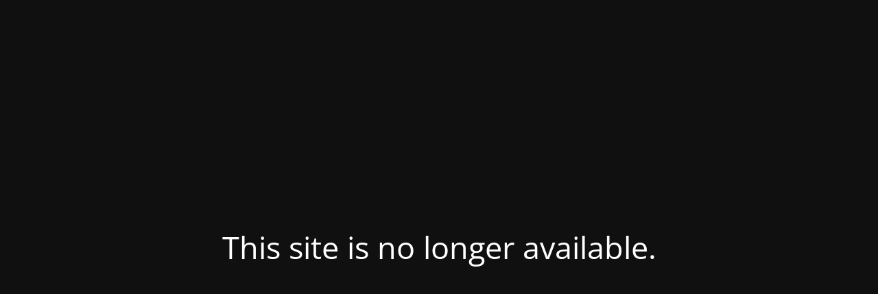

--- FILE ---
content_type: text/html; charset=UTF-8
request_url: https://yourhealthinvestigator.com/tag/heart-attack/
body_size: 1545
content:
<!DOCTYPE html>
<html lang="en-US">
<head>
	<meta charset="UTF-8" />
	<title>This site is no longer available.</title>	<link rel="icon" href="https://yourhealthinvestigator.com/wp-content/uploads/2016/11/yhi-150x150.png" sizes="32x32" />
<link rel="icon" href="https://yourhealthinvestigator.com/wp-content/uploads/2016/11/yhi-300x300.png" sizes="192x192" />
<link rel="apple-touch-icon" href="https://yourhealthinvestigator.com/wp-content/uploads/2016/11/yhi-300x300.png" />
<meta name="msapplication-TileImage" content="https://yourhealthinvestigator.com/wp-content/uploads/2016/11/yhi-300x300.png" />
	<meta name="viewport" content="width=device-width, maximum-scale=1, initial-scale=1, minimum-scale=1">
	<meta name="description" content="Functional Diagnostic Medicine"/>
	<meta http-equiv="X-UA-Compatible" content="" />
	<meta property="og:site_name" content="Your Health Investigator - Functional Diagnostic Medicine"/>
	<meta property="og:title" content="This site is no longer available."/>
	<meta property="og:type" content="Maintenance"/>
	<meta property="og:url" content="https://yourhealthinvestigator.com"/>
	<meta property="og:description" content="Functional Diagnostic Medicine"/>
		<link rel="profile" href="https://gmpg.org/xfn/11" />
	<link rel="pingback" href="https://yourhealthinvestigator.com/xmlrpc.php" />
	<link rel='stylesheet' id='mtnc-style-css' href='https://yourhealthinvestigator.com/wp-content/plugins/maintenance/load/css/style.css?ver=1753961484' type='text/css' media='all' />
<link rel='stylesheet' id='mtnc-fonts-css' href='https://yourhealthinvestigator.com/wp-content/plugins/maintenance/load/css/fonts.css?ver=1753961484' type='text/css' media='all' />
<style type="text/css">body {background-color: #111111}.preloader {background-color: #111111}body {font-family: Open Sans; }.site-title, .preloader i, .login-form, .login-form a.lost-pass, .btn-open-login-form, .site-content, .user-content-wrapper, .user-content, footer, .maintenance a{color: #ffffff;} a.close-user-content, #mailchimp-box form input[type="submit"], .login-form input#submit.button  {border-color:#ffffff} input[type="submit"]:hover{background-color:#ffffff} input:-webkit-autofill, input:-webkit-autofill:focus{-webkit-text-fill-color:#ffffff} body &gt; .login-form-container{background-color:#111111}.btn-open-login-form{background-color:#111111}input:-webkit-autofill, input:-webkit-autofill:focus{-webkit-box-shadow:0 0 0 50px #111111 inset}input[type='submit']:hover{color:#111111} #custom-subscribe #submit-subscribe:before{background-color:#111111} header, div.description {
	display: none !important;
}</style>    
    <!--[if IE]><script type="text/javascript" src="https://yourhealthinvestigator.com/wp-content/plugins/maintenance/load/js/jquery.backstretch.min.js"></script><![endif]--><link rel="stylesheet" href="https://fonts.bunny.net/css?family=Open%20Sans:300,300italic,regular,italic,600,600italic,700,700italic,800,800italic:300"></head>

<body data-rsssl=1 class="maintenance ">

<div class="main-container">
	<div class="preloader"><i class="fi-widget" aria-hidden="true"></i></div>	<div id="wrapper">
		<div class="center logotype">
			<header>
				<div class="logo-box istext" rel="home"><h1 class="site-title">Your Health Investigator</h1></div>			</header>
		</div>
		<div id="content" class="site-content">
			<div class="center">
                <h2 class="heading font-center" style="font-weight:300;font-style:normal">This site is no longer available.</h2><div class="description" style="font-weight:300;font-style:normal"><h3>Functional Diagnostic Medicine</h3></div>			</div>
		</div>
	</div> <!-- end wrapper -->
	<footer>
		<div class="center">
					</div>
	</footer>
			</div>

<!--[if lte IE 10]>
<script type="text/javascript" src="https://yourhealthinvestigator.com/wp-includes/js/jquery/jquery.min.js?ver=1" id="jquery_ie-js"></script>
<![endif]-->
<!--[if !IE]><!--><script type="text/javascript" src="https://yourhealthinvestigator.com/wp-includes/js/jquery/jquery.min.js?ver=3.7.1" id="jquery-core-js"></script>
<script type="text/javascript" src="https://yourhealthinvestigator.com/wp-includes/js/jquery/jquery-migrate.min.js?ver=3.4.1" id="jquery-migrate-js"></script>
<!--<![endif]--><script type="text/javascript" id="_frontend-js-extra">
/* <![CDATA[ */
var mtnc_front_options = {"body_bg":"","gallery_array":[],"blur_intensity":"5","font_link":["Open Sans:300,300italic,regular,italic,600,600italic,700,700italic,800,800italic:300"]};
/* ]]> */
</script>
<script type="text/javascript" src="https://yourhealthinvestigator.com/wp-content/plugins/maintenance/load/js/jquery.frontend.js?ver=1753961484" id="_frontend-js"></script>

</body>
</html>
